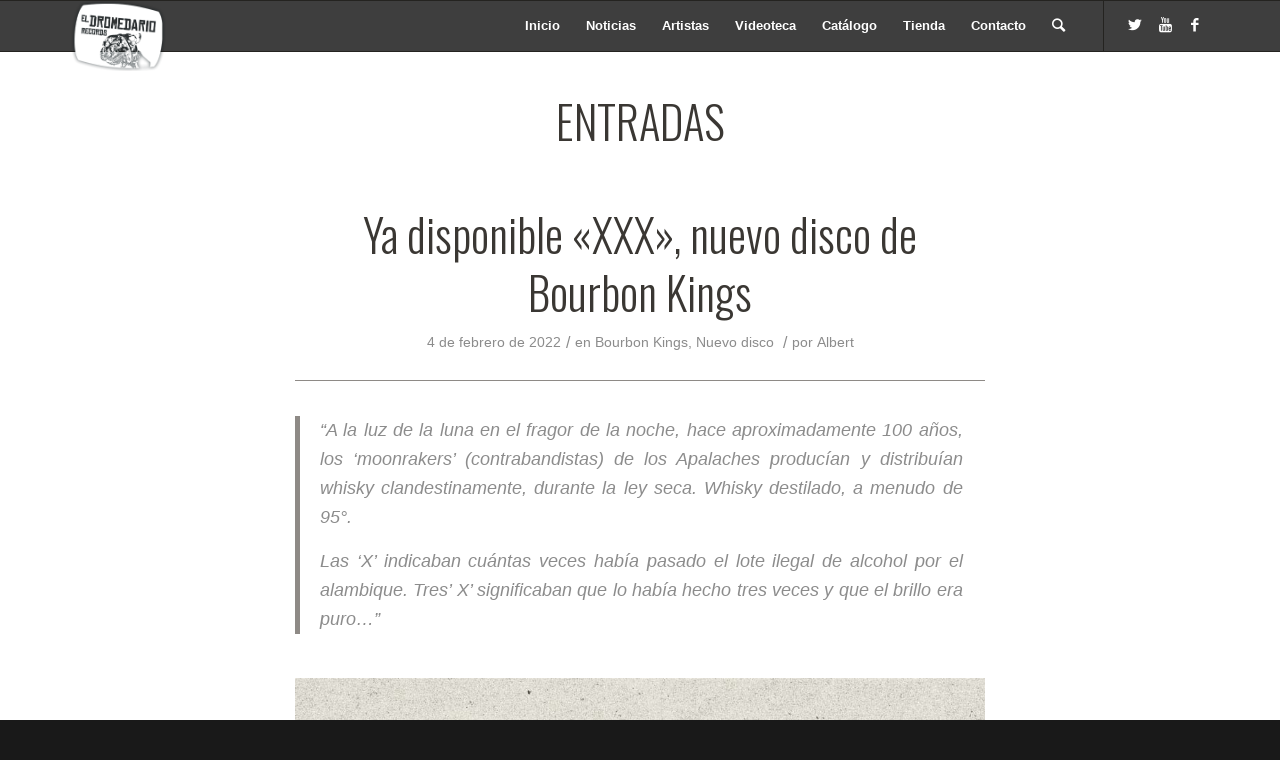

--- FILE ---
content_type: text/html; charset=UTF-8
request_url: https://eldromedariorecords.com/web/tag/rap-metal/
body_size: 12547
content:
<!DOCTYPE html>
<html lang="es" class="html_stretched responsive av-preloader-disabled av-default-lightbox  html_header_top html_logo_left html_main_nav_header html_menu_right html_custom html_header_sticky html_header_shrinking_disabled html_mobile_menu_tablet html_header_searchicon html_content_align_center html_header_unstick_top html_header_stretch_disabled html_av-submenu-hidden html_av-submenu-display-click html_av-overlay-side html_av-overlay-side-classic html_av-submenu-noclone html_entry_id_11400 av-cookies-no-cookie-consent av-no-preview html_text_menu_active ">
<head>
	<!-- Global site tag (gtag.js) - Google Analytics -->
	<script async src="https://www.googletagmanager.com/gtag/js?id=UA-158854045-1"></script>
	<script>
	  window.dataLayer = window.dataLayer || [];
	  function gtag(){dataLayer.push(arguments);}
	  gtag('js', new Date());
	  gtag('config', 'UA-158854045-1');
	</script>
<meta charset="UTF-8" />


<!-- mobile setting -->
<meta name="viewport" content="width=device-width, initial-scale=1">

<!-- Scripts/CSS and wp_head hook -->
<meta name='robots' content='index, follow, max-image-preview:large, max-snippet:-1, max-video-preview:-1' />

	<!-- This site is optimized with the Yoast SEO plugin v16.5 - https://yoast.com/wordpress/plugins/seo/ -->
	<title>Rap Metal Archivos - El Dromedario Records</title>
	<link rel="canonical" href="https://eldromedariorecords.com/web/tag/rap-metal/" />
	<meta property="og:locale" content="es_ES" />
	<meta property="og:type" content="article" />
	<meta property="og:title" content="Rap Metal Archivos - El Dromedario Records" />
	<meta property="og:url" content="https://eldromedariorecords.com/web/tag/rap-metal/" />
	<meta property="og:site_name" content="El Dromedario Records" />
	<meta name="twitter:card" content="summary" />
	<script type="application/ld+json" class="yoast-schema-graph">{"@context":"https://schema.org","@graph":[{"@type":"Organization","@id":"https://eldromedariorecords.com/web/#organization","name":"El Dromedario Records","url":"https://eldromedariorecords.com/web/","sameAs":[],"logo":{"@type":"ImageObject","@id":"https://eldromedariorecords.com/web/#logo","inLanguage":"es","url":"https://eldromedariorecords.melboss.com/web/wp-content/uploads/2021/06/logo-dromedario-negro.png","contentUrl":"https://eldromedariorecords.melboss.com/web/wp-content/uploads/2021/06/logo-dromedario-negro.png","width":800,"height":624,"caption":"El Dromedario Records"},"image":{"@id":"https://eldromedariorecords.com/web/#logo"}},{"@type":"WebSite","@id":"https://eldromedariorecords.com/web/#website","url":"https://eldromedariorecords.com/web/","name":"El Dromedario Records","description":"Discogr\u00e1fica El Dromedario Records","publisher":{"@id":"https://eldromedariorecords.com/web/#organization"},"potentialAction":[{"@type":"SearchAction","target":"https://eldromedariorecords.com/web/?s={search_term_string}","query-input":"required name=search_term_string"}],"inLanguage":"es"},{"@type":"CollectionPage","@id":"https://eldromedariorecords.com/web/tag/rap-metal/#webpage","url":"https://eldromedariorecords.com/web/tag/rap-metal/","name":"Rap Metal Archivos - El Dromedario Records","isPartOf":{"@id":"https://eldromedariorecords.com/web/#website"},"breadcrumb":{"@id":"https://eldromedariorecords.com/web/tag/rap-metal/#breadcrumb"},"inLanguage":"es","potentialAction":[{"@type":"ReadAction","target":["https://eldromedariorecords.com/web/tag/rap-metal/"]}]},{"@type":"BreadcrumbList","@id":"https://eldromedariorecords.com/web/tag/rap-metal/#breadcrumb","itemListElement":[{"@type":"ListItem","position":1,"name":"Portada","item":"https://eldromedariorecords.com/web/inicio/"},{"@type":"ListItem","position":2,"name":"Rap Metal"}]}]}</script>
	<!-- / Yoast SEO plugin. -->


<link rel='dns-prefetch' href='//s.w.org' />
<link rel="alternate" type="application/rss+xml" title="El Dromedario Records &raquo; Feed" href="https://eldromedariorecords.com/web/feed/" />
<link rel="alternate" type="application/rss+xml" title="El Dromedario Records &raquo; Feed de los comentarios" href="https://eldromedariorecords.com/web/comments/feed/" />
<link rel="alternate" type="text/calendar" title="El Dromedario Records &raquo; iCal Feed" href="https://eldromedariorecords.com/web/eventos/?ical=1" />
<link rel="alternate" type="application/rss+xml" title="El Dromedario Records &raquo; Etiqueta Rap Metal del feed" href="https://eldromedariorecords.com/web/tag/rap-metal/feed/" />
<link rel='stylesheet' id='wp-block-library-css'  href='https://eldromedariorecords.com/web/wp-includes/css/dist/block-library/style.min.css?ver=5.7.14' type='text/css' media='all' />
<link rel='stylesheet' id='contact-form-7-css'  href='https://eldromedariorecords.com/web/wp-content/plugins/contact-form-7/includes/css/styles.css?ver=5.4.1' type='text/css' media='all' />
<link rel='stylesheet' id='avia-merged-styles-css'  href='https://eldromedariorecords.com/web/wp-content/uploads/dynamic_avia/avia-merged-styles-21345d9f640da985841ec241d6848fe2---658a965f85c28.css' type='text/css' media='all' />
<link rel="https://api.w.org/" href="https://eldromedariorecords.com/web/wp-json/" /><link rel="alternate" type="application/json" href="https://eldromedariorecords.com/web/wp-json/wp/v2/tags/1379" /><link rel="EditURI" type="application/rsd+xml" title="RSD" href="https://eldromedariorecords.com/web/xmlrpc.php?rsd" />
<link rel="wlwmanifest" type="application/wlwmanifest+xml" href="https://eldromedariorecords.com/web/wp-includes/wlwmanifest.xml" /> 
<meta name="generator" content="WordPress 5.7.14" />
<style>

/*ocultar recapcha*/
.grecaptcha-badge { 
    visibility: hidden;
}

</style>
<meta name="tec-api-version" content="v1"><meta name="tec-api-origin" content="https://eldromedariorecords.com/web"><link rel="https://theeventscalendar.com/" href="https://eldromedariorecords.com/web/wp-json/tribe/events/v1/events/?tags=rap-metal" /><link rel="profile" href="http://gmpg.org/xfn/11" />
<link rel="alternate" type="application/rss+xml" title="El Dromedario Records RSS2 Feed" href="https://eldromedariorecords.com/web/feed/" />
<link rel="pingback" href="https://eldromedariorecords.com/web/xmlrpc.php" />

<style type='text/css' media='screen'>
 #top #header_main > .container, #top #header_main > .container .main_menu  .av-main-nav > li > a, #top #header_main #menu-item-shop .cart_dropdown_link{ height:65px; line-height: 65px; }
 .html_top_nav_header .av-logo-container{ height:65px;  }
 .html_header_top.html_header_sticky #top #wrap_all #main{ padding-top:65px; } 
</style>
<!--[if lt IE 9]><script src="https://eldromedariorecords.com/web/wp-content/themes/enfold/js/html5shiv.js"></script><![endif]-->
<link rel="icon" href="https://eldromedariorecords.com/web/wp-content/uploads/2018/09/avatar-dromedario.jpg" type="image/x-icon">

<!-- To speed up the rendering and to display the site as fast as possible to the user we include some styles and scripts for above the fold content inline -->
<script type="text/javascript">'use strict';var avia_is_mobile=!1;if(/Android|webOS|iPhone|iPad|iPod|BlackBerry|IEMobile|Opera Mini/i.test(navigator.userAgent)&&'ontouchstart' in document.documentElement){avia_is_mobile=!0;document.documentElement.className+=' avia_mobile '}
else{document.documentElement.className+=' avia_desktop '};document.documentElement.className+=' js_active ';(function(){var e=['-webkit-','-moz-','-ms-',''],n='';for(var t in e){if(e[t]+'transform' in document.documentElement.style){document.documentElement.className+=' avia_transform ';n=e[t]+'transform'};if(e[t]+'perspective' in document.documentElement.style)document.documentElement.className+=' avia_transform3d '};if(typeof document.getElementsByClassName=='function'&&typeof document.documentElement.getBoundingClientRect=='function'&&avia_is_mobile==!1){if(n&&window.innerHeight>0){setTimeout(function(){var e=0,o={},a=0,t=document.getElementsByClassName('av-parallax'),i=window.pageYOffset||document.documentElement.scrollTop;for(e=0;e<t.length;e++){t[e].style.top='0px';o=t[e].getBoundingClientRect();a=Math.ceil((window.innerHeight+i-o.top)*0.3);t[e].style[n]='translate(0px, '+a+'px)';t[e].style.top='auto';t[e].className+=' enabled-parallax '}},50)}}})();</script>		<style type="text/css" id="wp-custom-css">
			.read-more-link>.more-link {
	font-weight: bolder !important;
	text-transform: uppercase;
color:black !important;
}

.read-more-link>.more-link:hover {
	font-weight: bolder !important;
	text-transform: uppercase;
color:black !important;
}

.read-more-link {
	background-color: white;
	height: 3rem;
	text-align: center;
	padding: 0.5rem;
border:black solid 3px;
}


.av-masonry-entry {
	position: relative;
	display: block;
	width: 24.90%;
	float: left;
	clear: none;
	text-decoration: none;
	visibility: hidden;
	opacity: 0;
	visibility: visible;
	opacity: 1;
}

.hr.hr-invisible.avia-builder-el-4.el_after_av_heading.el_before_av_masonry_entries.avia-builder-el-last {
	display: none;
}		</style>
		<style type='text/css'>
@font-face {font-family: 'entypo-fontello'; font-weight: normal; font-style: normal; font-display: auto;
src: url('https://eldromedariorecords.com/web/wp-content/themes/enfold/config-templatebuilder/avia-template-builder/assets/fonts/entypo-fontello.eot');
src: url('https://eldromedariorecords.com/web/wp-content/themes/enfold/config-templatebuilder/avia-template-builder/assets/fonts/entypo-fontello.eot?#iefix') format('embedded-opentype'), 
url('https://eldromedariorecords.com/web/wp-content/themes/enfold/config-templatebuilder/avia-template-builder/assets/fonts/entypo-fontello.woff') format('woff'),
url('https://eldromedariorecords.com/web/wp-content/themes/enfold/config-templatebuilder/avia-template-builder/assets/fonts/entypo-fontello.woff2') format('woff2'),
url('https://eldromedariorecords.com/web/wp-content/themes/enfold/config-templatebuilder/avia-template-builder/assets/fonts/entypo-fontello.ttf') format('truetype'), 
url('https://eldromedariorecords.com/web/wp-content/themes/enfold/config-templatebuilder/avia-template-builder/assets/fonts/entypo-fontello.svg#entypo-fontello') format('svg');
} #top .avia-font-entypo-fontello, body .avia-font-entypo-fontello, html body [data-av_iconfont='entypo-fontello']:before{ font-family: 'entypo-fontello'; }
</style>

<!--
Debugging Info for Theme support: 

Theme: Enfold
Version: 4.7.3
Installed: enfold
AviaFramework Version: 5.0
AviaBuilder Version: 4.7.1.1
aviaElementManager Version: 1.0.1
- - - - - - - - - - -
ChildTheme: Tytem
ChildTheme Version: 1.0
ChildTheme Installed: enfold

ML:512-PU:204-PLA:17
WP:5.7.14
Compress: CSS:all theme files - JS:all theme files
Updates: enabled - deprecated Envato API - register Envato Token
PLAu:14
-->
</head>




<body id="top" class="archive tag tag-rap-metal tag-1379 rtl_columns stretched oswald helvetica-neue-websave helvetica_neue tribe-no-js" itemscope="itemscope" itemtype="https://schema.org/WebPage" >

	
	<div id='wrap_all'>

	
<header id='header' class='all_colors header_color dark_bg_color  av_header_top av_logo_left av_main_nav_header av_menu_right av_custom av_header_sticky av_header_shrinking_disabled av_header_stretch_disabled av_mobile_menu_tablet av_header_searchicon av_header_unstick_top av_bottom_nav_disabled  av_alternate_logo_active av_header_border_disabled'  role="banner" itemscope="itemscope" itemtype="https://schema.org/WPHeader" >

		<div  id='header_main' class='container_wrap container_wrap_logo'>
	
        <div class='container av-logo-container'><div class='inner-container'><span class='logo'><a href='https://eldromedariorecords.com/web/'><img height='100' width='300' src='https://eldromedariorecords.com/web/wp-content/uploads/2022/07/logo-dromedario.png' alt='El Dromedario Records' title='' /></a></span><nav class='main_menu' data-selectname='Selecciona una página'  role="navigation" itemscope="itemscope" itemtype="https://schema.org/SiteNavigationElement" ><div class="avia-menu av-main-nav-wrap av_menu_icon_beside"><ul id="avia-menu" class="menu av-main-nav"><li id="menu-item-447" class="menu-item menu-item-type-post_type menu-item-object-page menu-item-home menu-item-top-level menu-item-top-level-1"><a href="https://eldromedariorecords.com/web/" itemprop="url"><span class="avia-bullet"></span><span class="avia-menu-text">Inicio</span><span class="avia-menu-fx"><span class="avia-arrow-wrap"><span class="avia-arrow"></span></span></span></a></li>
<li id="menu-item-446" class="menu-item menu-item-type-post_type menu-item-object-page menu-item-top-level menu-item-top-level-2"><a href="https://eldromedariorecords.com/web/noticias/" itemprop="url"><span class="avia-bullet"></span><span class="avia-menu-text">Noticias</span><span class="avia-menu-fx"><span class="avia-arrow-wrap"><span class="avia-arrow"></span></span></span></a></li>
<li id="menu-item-1275" class="menu-item menu-item-type-custom menu-item-object-custom menu-item-top-level menu-item-top-level-3"><a href="https://eldromedariorecords.com/web/artistas" itemprop="url"><span class="avia-bullet"></span><span class="avia-menu-text">Artistas</span><span class="avia-menu-fx"><span class="avia-arrow-wrap"><span class="avia-arrow"></span></span></span></a></li>
<li id="menu-item-13678" class="menu-item menu-item-type-post_type menu-item-object-page menu-item-top-level menu-item-top-level-4"><a href="https://eldromedariorecords.com/web/videoteca-2/" itemprop="url"><span class="avia-bullet"></span><span class="avia-menu-text">Videoteca</span><span class="avia-menu-fx"><span class="avia-arrow-wrap"><span class="avia-arrow"></span></span></span></a></li>
<li id="menu-item-2180" class="menu-item menu-item-type-post_type menu-item-object-page menu-item-top-level menu-item-top-level-5"><a href="https://eldromedariorecords.com/web/catalogo/" itemprop="url"><span class="avia-bullet"></span><span class="avia-menu-text">Catálogo</span><span class="avia-menu-fx"><span class="avia-arrow-wrap"><span class="avia-arrow"></span></span></span></a></li>
<li id="menu-item-8352" class="menu-item menu-item-type-custom menu-item-object-custom menu-item-top-level menu-item-top-level-6"><a href="https://tienda.eldromedariorecords.com/" itemprop="url"><span class="avia-bullet"></span><span class="avia-menu-text">Tienda</span><span class="avia-menu-fx"><span class="avia-arrow-wrap"><span class="avia-arrow"></span></span></span></a></li>
<li id="menu-item-729" class="menu-item menu-item-type-custom menu-item-object-custom menu-item-home menu-item-top-level menu-item-top-level-7"><a href="https://eldromedariorecords.com/web/#contacto" itemprop="url"><span class="avia-bullet"></span><span class="avia-menu-text">Contacto</span><span class="avia-menu-fx"><span class="avia-arrow-wrap"><span class="avia-arrow"></span></span></span></a></li>
<li id="menu-item-search" class="noMobile menu-item menu-item-search-dropdown menu-item-avia-special"><a aria-label="Buscar" href="?s=" rel="nofollow" data-avia-search-tooltip="

&lt;form role=&quot;search&quot; action=&quot;https://eldromedariorecords.com/web/&quot; id=&quot;searchform&quot; method=&quot;get&quot; class=&quot;&quot;&gt;
	&lt;div&gt;
		&lt;input type=&quot;submit&quot; value=&quot;&quot; id=&quot;searchsubmit&quot; class=&quot;button avia-font-entypo-fontello&quot; /&gt;
		&lt;input type=&quot;text&quot; id=&quot;s&quot; name=&quot;s&quot; value=&quot;&quot; placeholder='Buscar' /&gt;
			&lt;/div&gt;
&lt;/form&gt;" aria-hidden='false' data-av_icon='' data-av_iconfont='entypo-fontello'><span class="avia_hidden_link_text">Buscar</span></a></li><li class="av-burger-menu-main menu-item-avia-special ">
	        			<a href="#">
							<span class="av-hamburger av-hamburger--spin av-js-hamburger">
					        <span class="av-hamburger-box">
						          <span class="av-hamburger-inner"></span>
						          <strong>Menú</strong>
					        </span>
							</span>
						</a>
	        		   </li></ul></div><ul class='noLightbox social_bookmarks icon_count_3'><li class='social_bookmarks_twitter av-social-link-twitter social_icon_1'><a target="_blank" aria-label="Link to Twitter" href='https://twitter.com/dromedariorock' aria-hidden='false' data-av_icon='' data-av_iconfont='entypo-fontello' title='Twitter' rel="noopener"><span class='avia_hidden_link_text'>Twitter</span></a></li><li class='social_bookmarks_youtube av-social-link-youtube social_icon_2'><a target="_blank" aria-label="Link to Youtube" href='https://www.youtube.com/user/dromedariorecords' aria-hidden='false' data-av_icon='' data-av_iconfont='entypo-fontello' title='Youtube' rel="noopener"><span class='avia_hidden_link_text'>Youtube</span></a></li><li class='social_bookmarks_facebook av-social-link-facebook social_icon_3'><a target="_blank" aria-label="Link to Facebook" href='https://www.facebook.com/El-Dromedario-Records-135611380119413' aria-hidden='false' data-av_icon='' data-av_iconfont='entypo-fontello' title='Facebook' rel="noopener"><span class='avia_hidden_link_text'>Facebook</span></a></li></ul></nav></div> </div> 
		<!-- end container_wrap-->
		</div>
		<div class='header_bg'></div>

<!-- end header -->
</header>
		
	<div id='main' class='all_colors' data-scroll-offset='65'>

	
        <div class='container_wrap container_wrap_first main_color fullsize'>

            <div class='container template-blog '>

                <main class='content av-content-full alpha units'  role="main" itemprop="mainContentOfPage" itemscope="itemscope" itemtype="https://schema.org/Blog" >

                    <div class="category-term-description">
                                            </div>

                    <h3 class='post-title tag-page-post-type-title '>Entradas</h3><article class='post-entry post-entry-type-standard post-entry-11400 post-loop-1 post-parity-odd custom with-slider post-11400 post type-post status-publish format-standard has-post-thumbnail hentry category-bourbon-kings category-nuevo-disco tag-bourbon-kings tag-iker-piedrafita tag-moonshine tag-nu-metal tag-nuevo-disco tag-rap-metal tag-sin-control tag-treze-monos tag-xxx'  itemscope="itemscope" itemtype="https://schema.org/BlogPosting" ><div class='blog-meta'></div><div class='entry-content-wrapper clearfix standard-content'><header class="entry-content-header"><h2 class='post-title entry-title '  itemprop="headline" >	<a href='https://eldromedariorecords.com/web/ya-disponible-xxx-nuevo-disco-de-bourbon-kings/' rel='bookmark' title='Enlace permanente: Ya disponible «XXX», nuevo disco de Bourbon Kings'>Ya disponible «XXX», nuevo disco de Bourbon Kings			<span class='post-format-icon minor-meta'></span>	</a></h2><span class='post-meta-infos'><time class='date-container minor-meta updated' >4 de febrero de 2022</time><span class='text-sep text-sep-date'>/</span><span class="blog-categories minor-meta">en <a href="https://eldromedariorecords.com/web/category/bourbon-kings/" rel="tag">Bourbon Kings</a>, <a href="https://eldromedariorecords.com/web/category/nuevo-disco/" rel="tag">Nuevo disco</a> </span><span class="text-sep text-sep-cat">/</span><span class="blog-author minor-meta">por <span class="entry-author-link" ><span class="vcard author"><span class="fn"><a href="https://eldromedariorecords.com/web/author/xpertix/" title="Entradas de Albert" rel="author">Albert</a></span></span></span></span></span></header><div class="entry-content"  itemprop="text" >
<blockquote class="wp-block-quote"><p>“A&nbsp;la luz de la luna en el fragor de la noche, hace aproximadamente 100 años, los ‘moonrakers’ (contrabandistas) de los Apalaches producían y distribuían whisky clandestinamente, durante la ley seca. Whisky destilado, a menudo de 95°.</p><p>Las ‘X’ indicaban cuántas veces había pasado el lote ilegal de alcohol por el alambique. Tres’ X’ significaban que lo había hecho tres veces y que el brillo era puro…”</p></blockquote>



<div class="wp-block-image"><figure class="aligncenter size-large"><img src="https://eldromedariorecords.com/web/wp-content/uploads/2021/12/Bourbon-Kings-XXX-Portada-Web.jpg" alt="" class="wp-image-11045"/></figure></div>



<p>Convencidos de que a la tercera va la vencida, <a href="https://links.altafonte.com/bourbonkingsxxx">presentamos&nbsp;<em>XXX</em>, tercera entrega discográfica de Bourbon Kings</a>: trabajo de espíritu rabiosamente numetalero en personalísima aleación, como no podía ser de otro modo, con la forma de escribir y cantar de Aaron, demoledoramente cómodo por los parámetros del rap. XXX ve la luz tras sus anteriores discos&nbsp;<em>40º</em>&nbsp;y&nbsp;<em>Performance</em>.&nbsp;</p>



<p>Bourbon Kings reinventa en&nbsp;<em>XXX&nbsp;</em>su personal concepción del rap metal con nuevos y contundentes bríos, más acerados que nunca en este, su regreso.&nbsp;Integrado por doce composiciones, Bourbon Kings revienta definitivamente en XXX<em>,&nbsp;</em>dando lugar a su apuesta sonora más atrevida y personal.&nbsp;</p>



<p>Reivindicando la promiscuidad artística tan presente siempre en el ámbito del rap, en lo que a colaboraciones respecta haremos especial mención a las&nbsp;de Danny Killah (Treze Monos, Mad Division) en&nbsp;<em>Sin Control</em>; Iker Piedrafita (Dikers) en&nbsp;<em>No Sé Por Qué</em>, y Endikah (935, Harry Vulcano) en&nbsp;<em>Nos La Suda</em>.</p>



<p><em>XXX</em>, pura metralla sonora, he aquí una explosiva coctelera musical en la que demoledores&nbsp;riffs, coros y scratches&nbsp;-a quemarropa- todo cabe, generando un incendio&nbsp;que encrespa y se encrespa en todo momento canción a canción: una nueva demostración de fuerza de manos del grupo más esperado.</p>



<p>Bourbon Kings, deseando catar el brebaje sonoro destilado, puro brillo. Deseando cantarlo.&nbsp;¡A la espera de sentir ya la onda expansiva!</p>



<figure class="wp-block-embed is-type-video is-provider-youtube wp-block-embed-youtube wp-embed-aspect-16-9 wp-has-aspect-ratio"><div class="wp-block-embed__wrapper">
<div class='avia-iframe-wrap'><iframe loading="lazy" title="Bourbon Kings - XXX (FULL ALBUM 2022)" width="1500" height="844" src="https://www.youtube.com/embed/YoO_0J6ijSA?feature=oembed" frameborder="0" allow="accelerometer; autoplay; clipboard-write; encrypted-media; gyroscope; picture-in-picture" allowfullscreen></iframe></div>
</div></figure>
</div><footer class="entry-footer"></footer><div class='post_delimiter'></div></div><div class='post_author_timeline'></div><span class='hidden'>
				<span class='av-structured-data'  itemprop="image" itemscope="itemscope" itemtype="https://schema.org/ImageObject" >
						<span itemprop='url'>https://eldromedariorecords.com/web/wp-content/uploads/2022/02/Bourbon-Kings-XXX-Portada-Web.jpeg</span>
						<span itemprop='height'>1000</span>
						<span itemprop='width'>1000</span>
				</span>
				<span class='av-structured-data'  itemprop="publisher" itemtype="https://schema.org/Organization" itemscope="itemscope" >
						<span itemprop='name'>Albert</span>
						<span itemprop='logo' itemscope itemtype='https://schema.org/ImageObject'>
							<span itemprop='url'>https://eldromedariorecords.com/web/wp-content/uploads/2022/07/logo-dromedario.png</span>
						 </span>
				</span><span class='av-structured-data'  itemprop="author" itemscope="itemscope" itemtype="https://schema.org/Person" ><span itemprop='name'>Albert</span></span><span class='av-structured-data'  itemprop="datePublished" datetime="2022-02-04T13:26:00+01:00" >2022-02-04 13:26:00</span><span class='av-structured-data'  itemprop="dateModified" itemtype="https://schema.org/dateModified" >2022-03-02 13:52:13</span><span class='av-structured-data'  itemprop="mainEntityOfPage" itemtype="https://schema.org/mainEntityOfPage" ><span itemprop='name'>Ya disponible "XXX", nuevo disco de Bourbon Kings</span></span></span></article><article class='post-entry post-entry-type-standard post-entry-11052 post-loop-2 post-parity-even custom with-slider post-11052 post type-post status-publish format-standard has-post-thumbnail hentry category-bourbon-kings category-nuevo-disco tag-bourbon-kings tag-moonraker tag-moonshine tag-nu-metal tag-nuevo-disco tag-puro-fuego tag-rap-metal tag-sin-control tag-xxx tag-y-que-vas-a-hacer-tu-2'  itemscope="itemscope" itemtype="https://schema.org/BlogPosting" ><div class='blog-meta'></div><div class='entry-content-wrapper clearfix standard-content'><header class="entry-content-header"><h2 class='post-title entry-title '  itemprop="headline" >	<a href='https://eldromedariorecords.com/web/xxx-de-bourbon-kings-a-la-venta-el-4-de-febrero-preventa-ya-abierta/' rel='bookmark' title='Enlace permanente: XXX, de Bourbon Kings, a la venta el 4 de febrero: preventa ya abierta'>XXX, de Bourbon Kings, a la venta el 4 de febrero: preventa ya abierta			<span class='post-format-icon minor-meta'></span>	</a></h2><span class='post-meta-infos'><time class='date-container minor-meta updated' >15 de diciembre de 2021</time><span class='text-sep text-sep-date'>/</span><span class="blog-categories minor-meta">en <a href="https://eldromedariorecords.com/web/category/bourbon-kings/" rel="tag">Bourbon Kings</a>, <a href="https://eldromedariorecords.com/web/category/nuevo-disco/" rel="tag">Nuevo disco</a> </span><span class="text-sep text-sep-cat">/</span><span class="blog-author minor-meta">por <span class="entry-author-link" ><span class="vcard author"><span class="fn"><a href="https://eldromedariorecords.com/web/author/xpertix/" title="Entradas de Albert" rel="author">Albert</a></span></span></span></span></span></header><div class="entry-content"  itemprop="text" >
<h4><em>“A la luz de la luna en el fragor de la noche, hace aproximadamente 100 años, los ‘moonrakers’ (contrabandistas) de los Apalaches producían y distribuían whisky clandestinamente, durante la ley seca. Whisky destilado, a menudo de 95°.</em></h4>



<h4><em>Las ‘X’ indicaban cuántas veces había pasado el lote ilegal de alcohol por el alambique. Tres’ X’ significaban que lo había hecho tres veces y que el brillo era puro…”</em></h4>



<div class="wp-block-image"><figure class="aligncenter size-large"><img src="https://eldromedariorecords.com/web/wp-content/uploads/2021/12/Bourbon-Kings-XXX-Portada-Web.jpg" alt="" class="wp-image-11045"/></figure></div>



<p>Con el convencimiento de que a la tercera ha de ir la vencida,&nbsp;<a href="https://eldromedariorecords.com/tienda/artista/bourbon-kings-new/">hoy abrimos preventa para&nbsp;<em><strong>XXX</strong></em>, tercera entrega discográfica de Bourbon Kings</a>: un trabajo que se erige sobre 11 detonaciones de musculatura rabiosamente numetalera en personalísima aleación, como no podía ser de otro modo, con la forma de escribir y cantar de Aaron, demoledoramente cómodo por los parámetros del rap. Con su ya característica voz sobresaliendo de forma sobresaliente sobre el mar de riffs, coros y scratches, una vez más a la altura de la poderosa base rítmica.&nbsp;</p>



<p>¿El resultado? Asentado sobre los cuatro singles y videoclips ya compartidos a lo largo de este año (<a href="https://www.youtube.com/watch?v=rRoz31Y1V24">No sé por qué</a>,&nbsp;<a href="https://www.youtube.com/watch?v=Orwag70DCMU">Y qué vas a hacer tú</a>,&nbsp;<a href="https://www.youtube.com/watch?v=pi-Au8BNU80">Puro fuego</a>&nbsp;y&nbsp;<a href="https://www.youtube.com/watch?v=vvgLYmVMLq4">Sin control</a>), un disco, como pronto tendréis ocasión de comprobar, cuyo hecho musical se encrespa y encrespa de forma siempre inquietante, embraveciéndose la ola generada hasta terminar reventando con estrépito en el rompeolas… Y el rompeolas. Y así en tantas ocasiones como canciones.</p>



<p><em><strong>XXX</strong></em>, cuando ruge la furia. Cuando ruge la fiera. Cuando merece la pena la espera.</p>



<div class="wp-block-image"><figure class="aligncenter size-large"><img loading="lazy" width="1030" height="579" src="https://eldromedariorecords.com/web/wp-content/uploads/2021/06/bourbon-kings-promo-1030x579.jpg" alt="" class="wp-image-9345" srcset="https://eldromedariorecords.com/web/wp-content/uploads/2021/06/bourbon-kings-promo-1030x579.jpg 1030w, https://eldromedariorecords.com/web/wp-content/uploads/2021/06/bourbon-kings-promo-300x169.jpg 300w, https://eldromedariorecords.com/web/wp-content/uploads/2021/06/bourbon-kings-promo-768x432.jpg 768w, https://eldromedariorecords.com/web/wp-content/uploads/2021/06/bourbon-kings-promo-1536x864.jpg 1536w, https://eldromedariorecords.com/web/wp-content/uploads/2021/06/bourbon-kings-promo-1500x844.jpg 1500w, https://eldromedariorecords.com/web/wp-content/uploads/2021/06/bourbon-kings-promo-705x397.jpg 705w, https://eldromedariorecords.com/web/wp-content/uploads/2021/06/bourbon-kings-promo.jpg 1920w" sizes="(max-width: 1030px) 100vw, 1030px" /></figure></div>



<figure class="wp-block-embed is-type-video is-provider-youtube wp-block-embed-youtube wp-embed-aspect-16-9 wp-has-aspect-ratio"><div class="wp-block-embed__wrapper">
<div class='avia-iframe-wrap'><iframe loading="lazy" title="Bourbon Kings - Sin Control ft. Treze Monos (Vídeo Oficial)" width="1500" height="844" src="https://www.youtube.com/embed/vvgLYmVMLq4?feature=oembed" frameborder="0" allow="accelerometer; autoplay; clipboard-write; encrypted-media; gyroscope; picture-in-picture" allowfullscreen></iframe></div>
</div></figure>



<figure class="wp-block-embed is-type-video is-provider-youtube wp-block-embed-youtube wp-embed-aspect-16-9 wp-has-aspect-ratio"><div class="wp-block-embed__wrapper">
<div class='avia-iframe-wrap'><iframe loading="lazy" title="Bourbon Kings - Puro Fuego (Official Animated Video)" width="1500" height="844" src="https://www.youtube.com/embed/pi-Au8BNU80?feature=oembed" frameborder="0" allow="accelerometer; autoplay; clipboard-write; encrypted-media; gyroscope; picture-in-picture" allowfullscreen></iframe></div>
</div></figure>



<figure class="wp-block-embed is-type-video is-provider-youtube wp-block-embed-youtube wp-embed-aspect-16-9 wp-has-aspect-ratio"><div class="wp-block-embed__wrapper">
<div class='avia-iframe-wrap'><iframe loading="lazy" title="Bourbon Kings - Y Qué Vas A Hacer Tú (Vídeo Oficial)" width="1500" height="844" src="https://www.youtube.com/embed/Orwag70DCMU?feature=oembed" frameborder="0" allow="accelerometer; autoplay; clipboard-write; encrypted-media; gyroscope; picture-in-picture" allowfullscreen></iframe></div>
</div></figure>



<figure class="wp-block-embed is-type-video is-provider-youtube wp-block-embed-youtube wp-embed-aspect-16-9 wp-has-aspect-ratio"><div class="wp-block-embed__wrapper">
<div class='avia-iframe-wrap'><iframe loading="lazy" title="Bourbon Kings - No sé por qué (Video Oficial) ft. Iker Piedrafita" width="1500" height="844" src="https://www.youtube.com/embed/rRoz31Y1V24?feature=oembed" frameborder="0" allow="accelerometer; autoplay; clipboard-write; encrypted-media; gyroscope; picture-in-picture" allowfullscreen></iframe></div>
</div></figure>
</div><footer class="entry-footer"></footer><div class='post_delimiter'></div></div><div class='post_author_timeline'></div><span class='hidden'>
				<span class='av-structured-data'  itemprop="image" itemscope="itemscope" itemtype="https://schema.org/ImageObject" >
						<span itemprop='url'>https://eldromedariorecords.com/web/wp-content/uploads/2021/12/Bourbon-Kings-XXX-Portada-Web-1.jpg</span>
						<span itemprop='height'>1000</span>
						<span itemprop='width'>1000</span>
				</span>
				<span class='av-structured-data'  itemprop="publisher" itemtype="https://schema.org/Organization" itemscope="itemscope" >
						<span itemprop='name'>Albert</span>
						<span itemprop='logo' itemscope itemtype='https://schema.org/ImageObject'>
							<span itemprop='url'>https://eldromedariorecords.com/web/wp-content/uploads/2022/07/logo-dromedario.png</span>
						 </span>
				</span><span class='av-structured-data'  itemprop="author" itemscope="itemscope" itemtype="https://schema.org/Person" ><span itemprop='name'>Albert</span></span><span class='av-structured-data'  itemprop="datePublished" datetime="2021-12-15T11:57:23+01:00" >2021-12-15 11:57:23</span><span class='av-structured-data'  itemprop="dateModified" itemtype="https://schema.org/dateModified" >2022-03-02 12:33:36</span><span class='av-structured-data'  itemprop="mainEntityOfPage" itemtype="https://schema.org/mainEntityOfPage" ><span itemprop='name'>XXX, de Bourbon Kings, a la venta el 4 de febrero: preventa ya abierta</span></span></span></article><article class='post-entry post-entry-type-standard post-entry-9339 post-loop-3 post-parity-odd custom with-slider post-9339 post type-post status-publish format-standard has-post-thumbnail hentry category-bourbon-kings category-videoclip tag-black-and-yellow tag-bourbon-kings tag-nu-metal tag-nuevo-video tag-puro-fuego tag-rap-metal tag-videoclip'  itemscope="itemscope" itemtype="https://schema.org/BlogPosting" ><div class='blog-meta'></div><div class='entry-content-wrapper clearfix standard-content'><header class="entry-content-header"><h2 class='post-title entry-title '  itemprop="headline" >	<a href='https://eldromedariorecords.com/web/puro-fuego-nuevo-single-videoclip-de-bourbon-kings/' rel='bookmark' title='Enlace permanente: Puro fuego, nuevo single &#038; videoclip de Bourbon Kings'>Puro fuego, nuevo single &#038; videoclip de Bourbon Kings			<span class='post-format-icon minor-meta'></span>	</a></h2><span class='post-meta-infos'><time class='date-container minor-meta updated' >25 de junio de 2021</time><span class='text-sep text-sep-date'>/</span><span class="blog-categories minor-meta">en <a href="https://eldromedariorecords.com/web/category/bourbon-kings/" rel="tag">Bourbon Kings</a>, <a href="https://eldromedariorecords.com/web/category/videoclip/" rel="tag">Videoclip</a> </span><span class="text-sep text-sep-cat">/</span><span class="blog-author minor-meta">por <span class="entry-author-link" ><span class="vcard author"><span class="fn"><a href="https://eldromedariorecords.com/web/author/iosu/" title="Entradas de Iosu" rel="author">Iosu</a></span></span></span></span></span></header><div class="entry-content"  itemprop="text" >
<figure class="wp-block-embed is-type-video is-provider-youtube wp-block-embed-youtube wp-embed-aspect-16-9 wp-has-aspect-ratio"><div class="wp-block-embed__wrapper">
<div class='avia-iframe-wrap'><iframe loading="lazy" title="Bourbon Kings - Puro Fuego (Official Animated Video)" width="1500" height="844" src="https://www.youtube.com/embed/pi-Au8BNU80?feature=oembed" frameborder="0" allow="accelerometer; autoplay; clipboard-write; encrypted-media; gyroscope; picture-in-picture" allowfullscreen></iframe></div>
</div></figure>



<p>Bourbos King<em> nos </em>presentan <em>Puro fuego,</em> tercer single de adelanto &amp; video clip  de animación de naturaleza y contenido muy especial, con el protagonismo  recayendo directamente sobre sus   componentes: sobre unos músicos dibujados de forma tan realista como impactante. La música del tema es un cover de la canción <em>Black and Yellow</em> del rapero Wiz Khalifa, y la letra, obra deL grupo.. </p>



<p>Bourbon Kings se muestran como lo que son, puro fuego, en este, su nuevo adelanto, y lo hacen&nbsp;&nbsp;sin abandonar los aplastantes parámetros del nu metal. A puro fuego, a bocajarro en este, su más incandescente momento.Grupo revelación de 2018 (a raíz de la publicación de&nbsp;<em>Performance,&nbsp;</em>su segundo disco), Bourbon Kings vuelven a plasmar sus explosivas inquietudes musicales con forma de canción, quedando plasmadas de nuevo en este exlosivo&nbsp;&nbsp;nuevo single y videoclip<em>. Puro fuego</em><em>&nbsp;</em>ya se encuentra a disposición de todos en las principales plataformas digitales.&nbsp;</p>
</div><footer class="entry-footer"></footer><div class='post_delimiter'></div></div><div class='post_author_timeline'></div><span class='hidden'>
				<span class='av-structured-data'  itemprop="image" itemscope="itemscope" itemtype="https://schema.org/ImageObject" >
						<span itemprop='url'>https://eldromedariorecords.com/web/wp-content/uploads/2021/06/puro-fuego-bourbon-Youtube.jpg</span>
						<span itemprop='height'>1080</span>
						<span itemprop='width'>1920</span>
				</span>
				<span class='av-structured-data'  itemprop="publisher" itemtype="https://schema.org/Organization" itemscope="itemscope" >
						<span itemprop='name'>Iosu</span>
						<span itemprop='logo' itemscope itemtype='https://schema.org/ImageObject'>
							<span itemprop='url'>https://eldromedariorecords.com/web/wp-content/uploads/2022/07/logo-dromedario.png</span>
						 </span>
				</span><span class='av-structured-data'  itemprop="author" itemscope="itemscope" itemtype="https://schema.org/Person" ><span itemprop='name'>Iosu</span></span><span class='av-structured-data'  itemprop="datePublished" datetime="2021-06-25T09:22:23+02:00" >2021-06-25 09:22:23</span><span class='av-structured-data'  itemprop="dateModified" itemtype="https://schema.org/dateModified" >2021-06-25 09:23:18</span><span class='av-structured-data'  itemprop="mainEntityOfPage" itemtype="https://schema.org/mainEntityOfPage" ><span itemprop='name'>Puro fuego, nuevo single & videoclip de Bourbon Kings</span></span></span></article><article class='post-entry post-entry-type-standard post-entry-8246 post-loop-4 post-parity-even post-entry-last custom with-slider post-8246 post type-post status-publish format-standard has-post-thumbnail hentry category-bourbon-kings category-videoclip tag-bourbon-kings tag-dikers tag-dromedariorock tag-iker-piedrafita tag-no-se-por-que tag-nu-metal tag-nuevo-single tag-rap-metal tag-rock tag-videoclip'  itemscope="itemscope" itemtype="https://schema.org/BlogPosting" ><div class='blog-meta'></div><div class='entry-content-wrapper clearfix standard-content'><header class="entry-content-header"><h2 class='post-title entry-title '  itemprop="headline" >	<a href='https://eldromedariorecords.com/web/no-se-por-que-nuevo-single-y-videoclip-de-bourbon-kings/' rel='bookmark' title='Enlace permanente: «No sé por qué», nuevo single y videoclip de Bourbon Kings'>«No sé por qué», nuevo single y videoclip de Bourbon Kings			<span class='post-format-icon minor-meta'></span>	</a></h2><span class='post-meta-infos'><time class='date-container minor-meta updated' >19 de febrero de 2021</time><span class='text-sep text-sep-date'>/</span><span class="blog-categories minor-meta">en <a href="https://eldromedariorecords.com/web/category/bourbon-kings/" rel="tag">Bourbon Kings</a>, <a href="https://eldromedariorecords.com/web/category/videoclip/" rel="tag">Videoclip</a> </span><span class="text-sep text-sep-cat">/</span><span class="blog-author minor-meta">por <span class="entry-author-link" ><span class="vcard author"><span class="fn"><a href="https://eldromedariorecords.com/web/author/iosu/" title="Entradas de Iosu" rel="author">Iosu</a></span></span></span></span></span></header><div class="entry-content"  itemprop="text" >
<figure class="wp-block-embed-youtube wp-block-embed is-type-video is-provider-youtube wp-embed-aspect-16-9 wp-has-aspect-ratio"><div class="wp-block-embed__wrapper">
<div class='avia-iframe-wrap'><iframe loading="lazy" title="Bourbon Kings - No sé por qué (Video Oficial) ft. Iker Piedrafita" width="1500" height="844" src="https://www.youtube.com/embed/rRoz31Y1V24?feature=oembed" frameborder="0" allow="accelerometer; autoplay; clipboard-write; encrypted-media; gyroscope; picture-in-picture" allowfullscreen></iframe></div>
</div></figure>



<p>Bourbon Kings hacen gala nuevamente de su personal concepción del rap metal en <em>No sé por qué</em>, nuevo tema &amp; videoclip erigidos sobre incontestables y contundentes bríos más acerados que nunca. Para la grabación del tema se contó con la colaboración especial a las voces de su productor Iker Piedrafita.  </p>



<p><em>No sé por qué</em> ya se encuentra a disposición de todos en Youtube, así como en <a href="https://bit.ly/37tYjEx">en las principales plataformas digitales.</a></p>
</div><footer class="entry-footer"></footer><div class='post_delimiter'></div></div><div class='post_author_timeline'></div><span class='hidden'>
				<span class='av-structured-data'  itemprop="image" itemscope="itemscope" itemtype="https://schema.org/ImageObject" >
						<span itemprop='url'>https://eldromedariorecords.com/web/wp-content/uploads/2021/02/bourbon-kings-video.jpg</span>
						<span itemprop='height'>563</span>
						<span itemprop='width'>1000</span>
				</span>
				<span class='av-structured-data'  itemprop="publisher" itemtype="https://schema.org/Organization" itemscope="itemscope" >
						<span itemprop='name'>Iosu</span>
						<span itemprop='logo' itemscope itemtype='https://schema.org/ImageObject'>
							<span itemprop='url'>https://eldromedariorecords.com/web/wp-content/uploads/2022/07/logo-dromedario.png</span>
						 </span>
				</span><span class='av-structured-data'  itemprop="author" itemscope="itemscope" itemtype="https://schema.org/Person" ><span itemprop='name'>Iosu</span></span><span class='av-structured-data'  itemprop="datePublished" datetime="2021-02-19T08:26:25+01:00" >2021-02-19 08:26:25</span><span class='av-structured-data'  itemprop="dateModified" itemtype="https://schema.org/dateModified" >2021-02-19 08:26:26</span><span class='av-structured-data'  itemprop="mainEntityOfPage" itemtype="https://schema.org/mainEntityOfPage" ><span itemprop='name'>"No sé por qué", nuevo single y videoclip de Bourbon Kings</span></span></span></article><div class='custom'></div>
                <!--end content-->
                </main>

                
            </div><!--end container-->

        </div><!-- close default .container_wrap element -->


						<div class='container_wrap footer_color' id='footer'>

					<div class='container'>

						<div class='flex_column av_one_half  first el_before_av_one_half'><section id="text-4" class="widget clearfix widget_text">			<div class="textwidget"><p><strong><a href="https://eldromedariorecords.com/web/inscribirse-en-el-boletin/?iframe=true">Subscribirse a nuestro boletín</a></strong></p>
</div>
		<span class="seperator extralight-border"></span></section></div><div class='flex_column av_one_half  el_after_av_one_half  el_before_av_one_half '><section id="text-3" class="widget clearfix widget_text">			<div class="textwidget"><a href="https://eldromedariorecords.melboss.com/web/politica-de-privacidad/">Política de privacidad</a> · 
<a href="https://eldromedariorecords.melboss.com/web/politica-de-cookies/">Política de cookies</a> · </div>
		<span class="seperator extralight-border"></span></section></div>

					</div>


				<!-- ####### END FOOTER CONTAINER ####### -->
				</div>

	


			

			
				<footer class='container_wrap socket_color' id='socket'  role="contentinfo" itemscope="itemscope" itemtype="https://schema.org/WPFooter" >
                    <div class='container'>

                        <span class='copyright'>© Copyright - El Dromedario Records. Oficina y contratación: 948 57 54 47 - Tienda: 628 45 11 22 </span>

                        <ul class='noLightbox social_bookmarks icon_count_3'><li class='social_bookmarks_twitter av-social-link-twitter social_icon_1'><a target="_blank" aria-label="Link to Twitter" href='https://twitter.com/dromedariorock' aria-hidden='false' data-av_icon='' data-av_iconfont='entypo-fontello' title='Twitter' rel="noopener"><span class='avia_hidden_link_text'>Twitter</span></a></li><li class='social_bookmarks_youtube av-social-link-youtube social_icon_2'><a target="_blank" aria-label="Link to Youtube" href='https://www.youtube.com/user/dromedariorecords' aria-hidden='false' data-av_icon='' data-av_iconfont='entypo-fontello' title='Youtube' rel="noopener"><span class='avia_hidden_link_text'>Youtube</span></a></li><li class='social_bookmarks_facebook av-social-link-facebook social_icon_3'><a target="_blank" aria-label="Link to Facebook" href='https://www.facebook.com/El-Dromedario-Records-135611380119413' aria-hidden='false' data-av_icon='' data-av_iconfont='entypo-fontello' title='Facebook' rel="noopener"><span class='avia_hidden_link_text'>Facebook</span></a></li></ul>
                    </div>

	            <!-- ####### END SOCKET CONTAINER ####### -->
				</footer>


					<!-- end main -->
		</div>
		
		<!-- end wrap_all --></div>

<a href='#top' title='Desplazarse hacia arriba' id='scroll-top-link' aria-hidden='true' data-av_icon='' data-av_iconfont='entypo-fontello'><span class="avia_hidden_link_text">Desplazarse hacia arriba</span></a>

<div id="fb-root"></div>

<script>function loadScript(a){var b=document.getElementsByTagName("head")[0],c=document.createElement("script");c.type="text/javascript",c.src="https://tracker.metricool.com/app/resources/be.js",c.onreadystatechange=a,c.onload=a,b.appendChild(c)}loadScript(function(){beTracker.t({hash:'9f09ceb738123daca8d92c670f409a7e'})})</script>		<script>
		( function ( body ) {
			'use strict';
			body.className = body.className.replace( /\btribe-no-js\b/, 'tribe-js' );
		} )( document.body );
		</script>
		
 <script type='text/javascript'>
 /* <![CDATA[ */  
var avia_framework_globals = avia_framework_globals || {};
    avia_framework_globals.frameworkUrl = 'https://eldromedariorecords.com/web/wp-content/themes/enfold/framework/';
    avia_framework_globals.installedAt = 'https://eldromedariorecords.com/web/wp-content/themes/enfold/';
    avia_framework_globals.ajaxurl = 'https://eldromedariorecords.com/web/wp-admin/admin-ajax.php';
/* ]]> */ 
</script>
 
 <script> /* <![CDATA[ */var tribe_l10n_datatables = {"aria":{"sort_ascending":": activar para ordenar columna de forma ascendente","sort_descending":": activar para ordenar columna de forma descendente"},"length_menu":"Mostrar entradas de _MENU_","empty_table":"No hay datos disponibles en la tabla","info":"Mostrando _START_ a _END_ de _TOTAL_ entradas","info_empty":"Mostrando 0 a 0 de 0 entradas","info_filtered":"(filtrado de un total de _MAX_ entradas)","zero_records":"No se encontraron registros coincidentes","search":"Buscar:","all_selected_text":"Se han seleccionado todos los elementos de esta p\u00e1gina ","select_all_link":"Seleccionar todas las p\u00e1ginas","clear_selection":"Borrar selecci\u00f3n.","pagination":{"all":"Todo","next":"Siguiente","previous":"Anterior"},"select":{"rows":{"0":"","_":": seleccion\u00f3 %d filas","1":": seleccion\u00f3 1 fila"}},"datepicker":{"dayNames":["domingo","lunes","martes","mi\u00e9rcoles","jueves","viernes","s\u00e1bado"],"dayNamesShort":["Dom","Lun","Mar","Mi\u00e9","Jue","Vie","S\u00e1b"],"dayNamesMin":["D","L","M","X","J","V","S"],"monthNames":["enero","febrero","marzo","abril","mayo","junio","julio","agosto","septiembre","octubre","noviembre","diciembre"],"monthNamesShort":["enero","febrero","marzo","abril","mayo","junio","julio","agosto","septiembre","octubre","noviembre","diciembre"],"monthNamesMin":["Ene","Feb","Mar","Abr","May","Jun","Jul","Ago","Sep","Oct","Nov","Dic"],"nextText":"Siguiente","prevText":"Anterior","currentText":"Hoy","closeText":"Hecho","today":"Hoy","clear":"Limpiar"}};/* ]]> */ </script><script type='text/javascript' src='https://eldromedariorecords.com/web/wp-includes/js/jquery/jquery.min.js?ver=3.5.1' id='jquery-core-js'></script>
<script type='text/javascript' src='https://eldromedariorecords.com/web/wp-includes/js/dist/vendor/wp-polyfill.min.js?ver=7.4.4' id='wp-polyfill-js'></script>
<script type='text/javascript' id='wp-polyfill-js-after'>
( 'fetch' in window ) || document.write( '<script src="https://eldromedariorecords.com/web/wp-includes/js/dist/vendor/wp-polyfill-fetch.min.js?ver=3.0.0"></scr' + 'ipt>' );( document.contains ) || document.write( '<script src="https://eldromedariorecords.com/web/wp-includes/js/dist/vendor/wp-polyfill-node-contains.min.js?ver=3.42.0"></scr' + 'ipt>' );( window.DOMRect ) || document.write( '<script src="https://eldromedariorecords.com/web/wp-includes/js/dist/vendor/wp-polyfill-dom-rect.min.js?ver=3.42.0"></scr' + 'ipt>' );( window.URL && window.URL.prototype && window.URLSearchParams ) || document.write( '<script src="https://eldromedariorecords.com/web/wp-includes/js/dist/vendor/wp-polyfill-url.min.js?ver=3.6.4"></scr' + 'ipt>' );( window.FormData && window.FormData.prototype.keys ) || document.write( '<script src="https://eldromedariorecords.com/web/wp-includes/js/dist/vendor/wp-polyfill-formdata.min.js?ver=3.0.12"></scr' + 'ipt>' );( Element.prototype.matches && Element.prototype.closest ) || document.write( '<script src="https://eldromedariorecords.com/web/wp-includes/js/dist/vendor/wp-polyfill-element-closest.min.js?ver=2.0.2"></scr' + 'ipt>' );( 'objectFit' in document.documentElement.style ) || document.write( '<script src="https://eldromedariorecords.com/web/wp-includes/js/dist/vendor/wp-polyfill-object-fit.min.js?ver=2.3.4"></scr' + 'ipt>' );
</script>
<script type='text/javascript' id='contact-form-7-js-extra'>
/* <![CDATA[ */
var wpcf7 = {"api":{"root":"https:\/\/eldromedariorecords.com\/web\/wp-json\/","namespace":"contact-form-7\/v1"}};
/* ]]> */
</script>
<script type='text/javascript' src='https://eldromedariorecords.com/web/wp-content/plugins/contact-form-7/includes/js/index.js?ver=5.4.1' id='contact-form-7-js'></script>
<script type='text/javascript' src='https://eldromedariorecords.com/web/wp-includes/js/wp-embed.min.js?ver=5.7.14' id='wp-embed-js'></script>
<script type='text/javascript' src='https://eldromedariorecords.com/web/wp-content/uploads/dynamic_avia/avia-footer-scripts-705501369920d77fa487ebdd68fde291---658a966010958.js' id='avia-footer-scripts-js'></script>

<!-- google webfont font replacement -->

			<script type='text/javascript'>

				(function() {
					
					/*	check if webfonts are disabled by user setting via cookie - or user must opt in.	*/
					var html = document.getElementsByTagName('html')[0];
					var cookie_check = html.className.indexOf('av-cookies-needs-opt-in') >= 0 || html.className.indexOf('av-cookies-can-opt-out') >= 0;
					var allow_continue = true;
					var silent_accept_cookie = html.className.indexOf('av-cookies-user-silent-accept') >= 0;

					if( cookie_check && ! silent_accept_cookie )
					{
						if( ! document.cookie.match(/aviaCookieConsent/) || html.className.indexOf('av-cookies-session-refused') >= 0 )
						{
							allow_continue = false;
						}
						else
						{
							if( ! document.cookie.match(/aviaPrivacyRefuseCookiesHideBar/) )
							{
								allow_continue = false;
							}
							else if( ! document.cookie.match(/aviaPrivacyEssentialCookiesEnabled/) )
							{
								allow_continue = false;
							}
							else if( document.cookie.match(/aviaPrivacyGoogleWebfontsDisabled/) )
							{
								allow_continue = false;
							}
						}
					}
					
					if( allow_continue )
					{
						var f = document.createElement('link');
					
						f.type 	= 'text/css';
						f.rel 	= 'stylesheet';
						f.href 	= '//fonts.googleapis.com/css?family=Oswald:300,400';
						f.id 	= 'avia-google-webfont';

						document.getElementsByTagName('head')[0].appendChild(f);
					}
				})();
			
			</script>
			
<script type='text/javascript'>
			
	(function($) {
					
			/*	check if google analytics tracking is disabled by user setting via cookie - or user must opt in.	*/
					
			var analytics_code = "<script>\n(function(i,s,o,g,r,a,m){i['GoogleAnalyticsObject']=r;i[r]=i[r]||function(){\n(i[r].q=i[r].q||[]).push(arguments)},i[r].l=1*new Date();a=s.createElement(o),\nm=s.getElementsByTagName(o)[0];a.async=1;a.src=g;m.parentNode.insertBefore(a,m)\n})(window,document,'script','https:\/\/www.google-analytics.com\/analytics.js','ga');\n\n  ga('create', 'UA-59066771-1', 'auto');\n  ga('send', 'pageview');\n<\/script>".replace(/\"/g, '"' );
			var html = document.getElementsByTagName('html')[0];

			$('html').on( 'avia-cookie-settings-changed', function(e) 
			{
					var cookie_check = html.className.indexOf('av-cookies-needs-opt-in') >= 0 || html.className.indexOf('av-cookies-can-opt-out') >= 0;
					var allow_continue = true;
					var silent_accept_cookie = html.className.indexOf('av-cookies-user-silent-accept') >= 0;
					var script_loaded = $( 'script.google_analytics_scripts' );

					if( cookie_check && ! silent_accept_cookie )
					{
						if( ! document.cookie.match(/aviaCookieConsent/) || html.className.indexOf('av-cookies-session-refused') >= 0 )
						{
							allow_continue = false;
						}
						else
						{
							if( ! document.cookie.match(/aviaPrivacyRefuseCookiesHideBar/) )
							{
								allow_continue = false;
							}
							else if( ! document.cookie.match(/aviaPrivacyEssentialCookiesEnabled/) )
							{
								allow_continue = false;
							}
							else if( document.cookie.match(/aviaPrivacyGoogleTrackingDisabled/) )
							{
								allow_continue = false;
							}
						}
					}

					if( ! allow_continue )
					{ 
//						window['ga-disable-UA-59066771-1'] = true;
						if( script_loaded.length > 0 )
						{
							script_loaded.remove();
						}
					}
					else
					{
						if( script_loaded.length == 0 )
						{
							$('head').append( analytics_code );
						}
					}
			});
			
			$('html').trigger( 'avia-cookie-settings-changed' );
						
	})( jQuery );
				
</script></body>
</html>
